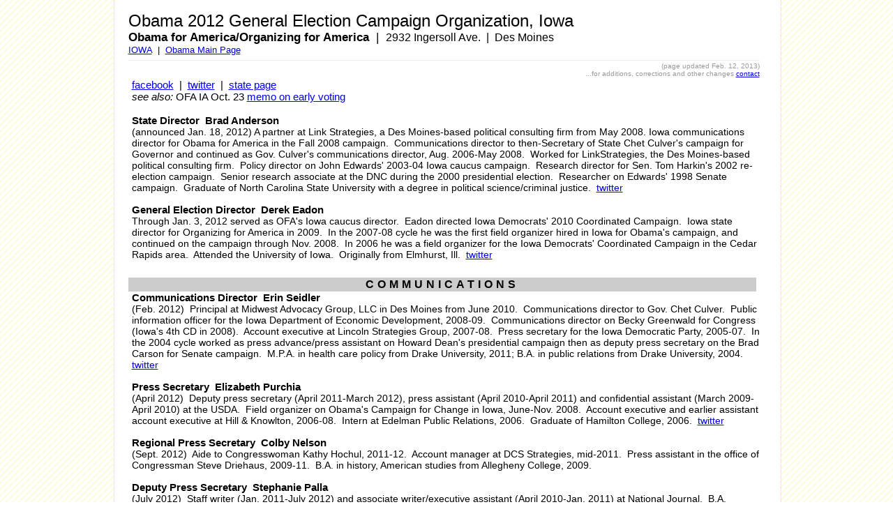

--- FILE ---
content_type: text/html
request_url: https://www.p2012.org/obama/obamagenia.html
body_size: 9419
content:
<!DOCTYPE HTML PUBLIC "-//W3C//DTD HTML 4.01 Transitional//EN">
<html>
<head>
  <meta content="text/html; charset=ISO-8859-1"
 http-equiv="Content-Type">
  <title>Obama for America 2012 Campaign Organization - Iowa</title>
  <link href="https://www.p2012.org/parties/css/styles.css"
 rel="stylesheet" type="text/css">
  <style type="text/css">

#overview p {margin-left:20px;
margin-right:30px;}

table {margin-top:0px;}

p {margin-bottom:0px;}

p.blurb{margin-bottom:15px;}
p#title{padding-bottom:7px;
border-bottom-width:1px;
border-bottom-color:#eee;
border-bottom-style:solid;
}
p#updatenote{
font-family: arial, helvetica, sans-serif;
font-size:10px;
color: #fff;
}
p.department{width:900px;}
  </style>
</head>
<body>
<div id="content">
<div id="overview">
<p id="title"><font face="Arial,Helvetica"><font size="+2">Obama 2012
General Election Campaign Organization, Iowa<small><small
 style="font-weight: bold;"><br>
Obama for America/Organizing for America&nbsp; </small><small>|&nbsp; </small></small></font></font><span
 style="font-family: Arial;">2932 Ingersoll Ave.&nbsp; |&nbsp; Des
Moines</span><font face="Arial,Helvetica"><font size="+2"><small> </small></font></font><br>
<a href="https://p2008.org/obama/obamaorggen.html"><small><span
 style="font-family: Arial;"></span></small></a><small><span
 style="font-family: Arial;"><a
 href="https://www.p2012.org/states/ia.htm">IOWA</a>&nbsp; |&nbsp; <a
 href="https://www.p2012.org/candidates/obamaorg.html#ia">Obama Main Page</a></span></small><br>
</p>
<p id="updatenote"><font
 style="font-family: Arial; color: rgb(153, 153, 153);" size="-2">(page
updated Feb. 12, 2013)<br>
</font><font style="font-family: Arial; color: rgb(153, 153, 153);"
 size="-2">...for
additions,
corrections
and
other
changes
<a href="../about/contactform.php">contact</a></font><br>
</p>
<p class="namestitles"><big><a
 href="http://www.facebook.com/IowaOFA?sk=wall"><small><span
 style="font-weight: normal;">facebook</span></small></a><small><span
 style="font-weight: normal;">&nbsp; |&nbsp; <a
 href="http://twitter.com/OFA_IA">twitter</a>&nbsp; |&nbsp; </span></small><a
 href="http://www.barackobama.com/ia/"><small><span
 style="font-weight: normal;">state page</span></small></a><small><span
 style="font-weight: normal;">&nbsp;</span></small></big> <br>
</p>
<p class="namestitles"><span style="font-weight: normal;"><span
 style="font-style: italic;">see also: </span>OFA IA Oct. 23 <a
 href="obama102312priaf.html">memo on early voting</a></span></p>
<p class="namestitles"><br>
State Director&nbsp; Brad Anderson</p>
<p class="blurb">(announced Jan. 18, 2012) A partner at Link
Strategies, a Des Moines-based political consulting firm from May 2008.
Iowa communications director for Obama for America in the Fall 2008
campaign.&nbsp; Communications director to then-Secretary of State Chet
Culver's campaign for
Governor and continued as Gov. Culver's communications director, Aug.
2006-May 2008.&nbsp; Worked for LinkStrategies, the Des Moines-based
political consulting
firm.&nbsp; Policy
director on John Edwards' 2003-04 Iowa
caucus campaign.&nbsp; Research director for Sen. Tom Harkin's 2002
re-election
campaign.&nbsp;
Senior research associate at the DNC during the 2000 presidential
election.&nbsp;
Researcher on Edwards' 1998 Senate campaign.&nbsp; Graduate of North
Carolina
State University with a degree in political science/criminal
justice.&nbsp; <a href="http://twitter.com/BradAndersonIA">twitter</a><br>
</p>
<p class="namestitles">General Election Director&nbsp; Derek Eadon<br>
</p>
<p class="blurb">Through Jan. 3, 2012 served as OFA's Iowa caucus
director.&nbsp; Eadon directed Iowa Democrats' 2010 Coordinated
Campaign.&nbsp; Iowa state director for
Organizing for America in 2009.&nbsp; In the 2007-08 cycle he was the
first
field organizer hired in Iowa for Obama's campaign, and continued on
the campaign through Nov. 2008.&nbsp; In 2006 he was a field
organizer for the Iowa Democrats' Coordinated Campaign in the Cedar
Rapids area.&nbsp;
Attended the University of Iowa.&nbsp; Originally from Elmhurst,
Ill.&nbsp; <a href="http://twitter.com/derek_eadon">twitter</a><br>
</p>
<p class="department">Communications<br>
</p>
<p class="namestitles">Communications
Director&nbsp;
Erin
Seidler<br>
</p>
<p class="blurb">(Feb. 2012)&nbsp; Principal at Midwest Advocacy Group,
LLC in
Des Moines from June 2010.&nbsp; Communications director to Gov. Chet
Culver.&nbsp;
Public information officer for the Iowa Department of Economic
Development, 2008-09.&nbsp;
Communications director on Becky Greenwald for Congress (Iowa's 4th CD
in 2008).&nbsp; Account executive at Lincoln Strategies Group,
2007-08.&nbsp; Press secretary for the Iowa Democratic Party,
2005-07.&nbsp; In
the 2004 cycle worked as press advance/press assistant on Howard Dean's
presidential campaign then
as deputy press secretary on the Brad Carson for Senate campaign.&nbsp;
M.P.A. in health care policy from Drake University, 2011; B.A. in
public
relations from Drake University, 2004.&nbsp; <a
 href="http://twitter.com/eeseidler">twitter</a><br>
</p>
<p class="namestitles">Press Secretary&nbsp; Elizabeth Purchia<br>
</p>
<p class="blurb">(April 2012)&nbsp; Deputy press secretary (April
2011-March 2012),
press assistant (April 2010-April 2011) and confidential assistant
(March 2009-April 2010) at the USDA.&nbsp; Field organizer on Obama's
Campaign for Change in Iowa, June-Nov. 2008.&nbsp; Account executive
and earlier assistant account executive at Hill &amp; Knowlton,
2006-08.&nbsp; Intern at Edelman Public Relations, 2006.&nbsp; Graduate
of Hamilton College, 2006.&nbsp; <a
 href="http://twitter.com/lizpurchia">twitter</a><br>
</p>
<p class="namestitles">Regional Press Secretary&nbsp; Colby Nelson<br>
</p>
<p class="blurb">(Sept. 2012)&nbsp; Aide to Congresswoman Kathy Hochul,
2011-12.&nbsp;
Account manager at DCS Strategies, mid-2011.&nbsp; Press assistant in
the office of Congressman Steve Driehaus, 2009-11.&nbsp; B.A. in
history, American studies from Allegheny College, 2009.<br>
</p>
<p class="namestitles">Deputy Press Secretary&nbsp; Stephanie Palla<br>
</p>
<p class="blurb">(July 2012)&nbsp; Staff writer (Jan. 2011-July 2012)
and associate
writer/executive assistant (April 2010-Jan. 2011) at National
Journal.&nbsp; B.A. degree from Boston University, 2009.<br>
</p>
<p class="department">Digital<br>
</p>
<p class="namestitles">Digital
Director&nbsp; Trent Schacht<br>
</p>
<p class="blurb">(started as digital director Aug. 2011)&nbsp; Central
Iowa regional field director for
Organizing
for America.&nbsp; Field organizer in Waukee in Fall 2008 on the
Campaign for Change.&nbsp; B.A. in communication studies from Iowa
State University, 2008.&nbsp;
Graduate
of Valley High School in West Des Moines, 2003.&nbsp; <a
 href="http://twitter.com/trent_schacht">twitter</a><br>
</p>
<p class="namestitles">Deputy Digital Director&nbsp; Kelly Klein<br>
<br>
</p>
<p class="namestitles">Deputy Digital Director&nbsp; Erin Wagner<br>
</p>
<p class="blurb">(July 2012)&nbsp; Cocktail waitress and bartender at
Pepper's Grill and
Sports Pub in Cedar Falls, June 2009-July 2012.&nbsp; A field organizer
on the Obama campaign in the Cedar Rapids area in Fall 2008 and
interned for the PIC in Washington, DC.&nbsp; B.A. in
electronic media and political science from University of Northern
Iowa, 2011.<br>
</p>
<p class="namestitles">
</p>
<p class="department">Field
<br>
</p>
<p class="namestitles">Field
Director&nbsp;
Meagan Gardner<br>
</p>
<p class="blurb">(from July 2012, after serving as a national regional
field director in Chicago from June 2011)&nbsp; A national regional
director at Organizing for America-DNC, 2010-11; WV state director for
Organizing for America, 2009-10.&nbsp; In
Fall 2008 Gardner served as a regional field director on Obama's
Campaign
for Change in Ohio.&nbsp; B.A. in political science from Trinity
University in San Antonio, TX, 2006.<br>
</p>
<p class="namestitles">Deputy Field Director (Southeast)&nbsp; John
Moore<br>
</p>
<p class="blurb">(March 2012)&nbsp; Stores clerk at Mesaba Airlines in
Minneapolis, 2011-12.&nbsp; Deputy field director for the Senate DFL
Caucus, 2010.&nbsp; North Dakota state director for Organizing for
America, 2009-10.&nbsp; A regional recount director at Al Franken for
Senate.&nbsp; A regional field director in the 3rd and 7th CDs on the
Minnesota Campaign for Change, Fall 2008.&nbsp; Field organizer in the
3rd CD for the DFL Coordinated Campaign, 2006.&nbsp; B.A. in political
science and government from University of Minnesota, 2007.&nbsp; <a
 href="http://twitter.com/pwners_manual">twitter</a><br>
</p>
<p class="namestitles">Deputy Field Director (Northeast)&nbsp; Matt
Beltrami<br>
</p>
<p class="blurb">Regional field director at Organizing for America-Iowa
starting July 2009.&nbsp; Volunteer intern on Obama's 2007-08 Iowa
caucus campaign.&nbsp; B.A. in philosophy and sociology from Coe
College in Cedar Rapids, 2009.&nbsp; <a
 href="http://twitter.com/Matt_Bahooski">twitter</a><br>
</p>
<p class="namestitles">Deputy Field Director (DSM, Central and
Western)&nbsp; Tony Woods<br>
</p>
<p class="namestitles"><br>
</p>
<p class="namestitles">Deputy Field Director (Border States)&nbsp;
Sarah Kerr</p>
<p class="blurb">(Aug. 2012-volunteers from IL, KS, NE, ND and
SD)&nbsp; An intern (Feb.-March 2012) then projects manager (starting
April 2012) for the Obama for America Midwest regional team in
Chicago.&nbsp; B.A. in political science and international development
studies from McGill University, 2011.<br>
</p>
<p class="namestitles">Training Director&nbsp; Kevin Geiken<br>
</p>
<p class="blurb">Field director during the caucus period.&nbsp; In 2009
Geiken started as deputy field director of
Organizing for America.&nbsp; Graduate in liberal studies/performing
arts from Iowa
State University, 2005.&nbsp; <a href="http://twitter.com/kevinOFA">twitter</a></p>
<div style="text-align: center; font-family: Arial;"><a
 href="ofaiafield.html">67 Field Offices</a><br>
<small>200 plus field staff</small><br>
</div>
<p class="department">DATA<br>
</p>
<p class="namestitles">Data Director&nbsp; Micah Honeycutt<br>
</p>
<p class="blurb">(July 2012)&nbsp; Information and technology director
at the Iowa Democratic Party starting in 2009.&nbsp; Midwest data lead
for Obama's 2008 campaign, and earlier a data manager for the Clinton
campaign.<br>
</p>
<p class="namestitles">Deputy Data Director&nbsp; Kyle Doran<br>
</p>
<p class="blurb">(July 2012)&nbsp; TEFL volunteer for tue U.S. Peace
Corps in Vaghashen,
Armenia, 2009-11.&nbsp; Field organizer on Obama's Fall 2008 campaign
in Alaska and Ohio.&nbsp; M.P.A. from Syracuse University, 2012; B.A.
in government and law, English from Lafayette College, 2008.<br>
</p>
<p class="department">POLITICAL<br>
</p>
<p class="namestitles">Political Director&nbsp; Troy Price<br>
</p>
<p class="blurb">(Feb. 2012) Left position as executive director at One
Iowa to join the campaign; started at One Iowa in June 2010 as
political
director.&nbsp; Senior communication specialist and interim
communications director to Gov. Chet Culver.&nbsp; Communication
assistant in the Vilsack/Pederson administration.&nbsp; Worked at the
Iowa Department of Public Health and Economic Development.&nbsp; Staff
of Gov. Tom Vilsack and Lt. Gov. Sally Pederson and worked on therir
re-election campaign.&nbsp; Degree in political science from University
of Iowa.&nbsp; From
Durant (Eastern Iowa).&nbsp; <a href="http://twitter.com/troymprice">twitter</a><br>
</p>
<p class="namestitles">Deputy Political Director&nbsp; Jordan Oster<br>
</p>
<p class="blurb">Came to the campaign from Midwest Advocacy
Group.&nbsp; Bachelor's
degrees in politics and history from Drake University; while a student
was a delegate to the 2008 Democratic National Convention; served as
president of Drake University Democrats.<br>
</p>
<p class="department">Research and Policy<br>
</p>
<p class="namestitles">Policy Director&nbsp; Irene Lin<br>
</p>
<p class="blurb">Previously legislative assistant to Rep. Betty
McCollum from Feb.
2010.&nbsp; Communications director for Linda Stender for Congress,
2008.&nbsp; Research and policy director for Claire McCaskill for
Senate, 2006.&nbsp; Policy director for the National Family Farm
Coalition.&nbsp; Volunteered for a year as a reporter and trade policy
research assistant in Harare, Zimbabwe.&nbsp; Master's degree in public
policy from Johns Hopkins University; B.A. in American studies from
Amherst College.</p>
<p class="department">Operation Vote<br>
</p>
<p class="namestitles">Operation Vote Director&nbsp; Liz Wing</p>
<p class="blurb">(April 2012)&nbsp; Taking leave from part-time
pursuit of an M.B.A. at American University's Kogood School.&nbsp;
Executive director at No Limits Foundation from March 2009.&nbsp; Field
organizer on the Hillary Clinton for President campaign working in
eight states (started as a field organizer in Iowa City),
2007-08.&nbsp; Production coordinator at the National Organization for
Women, 2005-07.&nbsp; Bachelor's degree from Ohio University,
2005.&nbsp; <a href="http://twitter.com/liz_wing/">twitter</a><br>
</p>
<p class="namestitles">Women Vote Director&nbsp; Lena F. Bell<br>
</p>
<p class="blurb"><a href="https://twitter.com/lenafbell">twitter</a><br>
</p>
<p class="namestitles">Youth Vote Director&nbsp; Caitlin Ross<br>
</p>
<p class="blurb">Previously executive
assistant/administrative assistant at Project New America from
Sept. 2011.&nbsp; Helped lead the Youth Vote effort in Iowa for Obama
in the 2008 general election campaign.&nbsp; <a
 href="http://twitter.com/cc_ross">twitter</a><br>
</p>
<p class="namestitles">African American Vote Director&nbsp; Deidre
DeJear<br>
</p>
<p class="blurb">(July 2012; initially a field organizer from
April-July 2012)&nbsp;
Youth and children's ministry director at Elim Christian Fellowship
from Sept. 2011.&nbsp; Assistant girls basketball coach in Des Moines
Public Schools, 2008-12.&nbsp; Marketing assistant at Bankers Trust,
2006-11.&nbsp; B.A. and B.A.J. from Drake University, 2008.<br>
</p>
<p class="namestitles">Latino Vote Director&nbsp; Jeanette Acosta<br>
</p>
<p class="blurb">Consultant to the Office of Migrant Education at the
U.S. Department of
Education, from Sept. 2011.&nbsp; Fulbright research scholar at the
Universidad Autonoma de Zacatecas, 2009-10.&nbsp; As an AmericCorps
VISTA fellow directed the Cesar Chavez Foundation's S&iacute;, Se
Puede! Learning Center, 2008-09.&nbsp; M.P.P. from Harvard University's
Kennedy School of Government, 2012.&nbsp; B.A. degree from U.S.C.,
2008; Acosta interned on Antonio Villaraigosa's 2005 campaign for L.A.
Mayor and in the Mayor's office.&nbsp; <a
 href="http://twitter.com/jmacosta">twitter</a><br>
</p>
<p class="blurb"><br style="font-weight: bold;">
<span style="font-weight: bold;">"For All" Leadership Council (young
Iowans) </span>(<a href="obama092012pria.html">announced</a> Sept. 20,
2012)<span style="font-weight: bold;"><br>
African Americans for Obama Council </span><span
 style="font-weight: bold;"> </span>(<a href="obama090912pria.html">announced</a>
Sept. 9, 2012)<br>
<span style="font-weight: bold;">Iowa Latinos for Obama L&iacute;deres
Council</span> (<a href="obama072412pria.html">kickoff event</a> July
22, 2012)<br>
<span style="font-weight: bold;">Veterans and Military Families for
Obama Steering Committee </span>(<a href="obama070212pria.html">announced</a>
July 2, 2012)<span style="font-weight: bold;"><br>
Rural Iowans for Obama Steering
Committee</span> (<a href="obama061312pria.html">announced</a>
June 13, 2012)<br>
<span style="font-weight: bold;">Women for Obama Steering Committee</span>
(<a href="obama051712pria.html">announced</a> May 16, 2012; May 17
release)
</p>
<p class="department">GOTV<br>
</p>
<p class="namestitles">GOTV Director&nbsp; Zach Wineburg<br>
</p>
<p class="blurb">Deputy political director at the Democratic Governors
Association,
2009-11.&nbsp; Campaign manager at Gabriel Giffords for Congress,
2008.&nbsp; Deputy field
director on John Edwards' 2007-08 Iowa
caucus campaign. Campaign manager on Albert Riederer for Mayor (Kansas
City, MO).&nbsp; Kansas City regional field director for the 2006
McCaskill for U.S. Senate campaign in Missouri.&nbsp; Assistant to the
political director at DSCC, 2004-05.&nbsp;
Field staffer on John Edwards for President, 2003-04; organized
northeastern Iowa for the caucus campaign and continued with the
campaign in Virginia and Georgia.&nbsp; M.P.A. from Harvard Kennedy
School of Government, 2012; B.A. in political science and government
from Mary Washington College, 2003.&nbsp; North
Carolina native. <br>
</p>
<p class="namestitles">Deputy GOTV Director&nbsp; Jill Shesol<br>
</p>
<p class="blurb">Deputy director of party affairs and delegate
selection at the DNC from
July 2009-2012.&nbsp; Worked on Obama's 2008 campaign in the Fall;
staffer at Citizens for Harkin, March-July 2008; volunteer on John
Edwards for President, 2007-08.&nbsp; B.A. in politics from Drake
University, 2009.<br>
</p>
<p class="blurb">?Syed Hassan<br>
</p>
<p class="department">Voter Protection<br>
</p>
<p class="namestitles">Voter Protection Director&nbsp; Lee Fink<br>
</p>
<p class="blurb"><a href="https://twitter.com/leekfink"> </a>Litigation
associate
at
O'Melveny
&amp;
Myers
in
Los
Angeles
for
seven
years,
then
left
in
June
2008
to
work
on
Obama's
2008
campaign,
starting
as
a
volunteer
in
Denver.&nbsp;
Candidate
for
Redondo
Beach
City
Council
in
2005.&nbsp;
Undergraduate
degree
from
UC
Berkeley; J.D. from New York
University School of Law. &nbsp; <a href="https://twitter.com/leekfink">twitter</a><br>
</p>
<p class="department">Operations<br>
</p>
<p class="namestitles">Operations
Director&nbsp; Greg Diamond<br>
</p>
<p class="blurb">(mid-2012)&nbsp; Midwest regional operations director
at Obama for America, Nov. 2011-July 2012.&nbsp; Operations and
scheduling director on Kitzhaber 2010, 2009-10.&nbsp; Field
organizer/data tech at Oregonians for Health Security, 2008-09.&nbsp;
Assistant language teacher with Interac Co., Ltd. in Chiba Prefecture,
Japan, 2004-08.&nbsp; B.A. in political science from University of
Oregon, 2005.<br>
</p>
<p class="namestitles">Deputy Operations Director&nbsp; Brittany Brown</p>
<p class="namestitles"><br>
Deputy Operations Director&nbsp; Tashi Chogyal<br>
</p>
<p class="blurb">(Sept. 2012)&nbsp; Scheduler at Darcy Burner for
Congress (WA), mid-2012.&nbsp; Legislative aide to State Sen. Maralyn
Chase in Olympia, WA.&nbsp; Field organizer at Suzanne Bonamici for
Congress (OR), Fall 2011.&nbsp; Fellow at the Institute for a
Democratic Future, Jan.-June 2011.&nbsp; Field organizer on Denny Heck
for Congress (WA), Fall 2010.&nbsp; Research intern for the Central
Tibetan Administration in India, July-Oct. 2009.&nbsp; Degree in
politics and government, international relations from University of
Puget Sound, 2009.<br>
</p>
<p class="namestitles">IT Director&nbsp; Jerold Paulson<br>
</p>
<p class="blurb">(July 2012)&nbsp; New Hampshire IT director on the
Obama campaign, Fall
2008.&nbsp; High school math teacher in New York, 2005-07.&nbsp;
Various positions at AXA Equitable starting in 1985 as an actuarial
trainee and ultimately serving as technology architecture manager,
1999-2000.&nbsp; B.A., M.A. and M.S. degrees from City University of
New York.<br>
</p>
<p class="namestitles"><br>
Surrogate Director&nbsp; Jeremy Lewis<br>
</p>
<p class="blurb">(July 2012) Director of resource development for Big
Brothers Big
Sisters of Central Iowa, Sept. 2010-May 2012.&nbsp; Director of
development at One Iowa, 2009-10.&nbsp; Membership manager (2008-09)
and development associate (2007-08) at the Center for Public
Integrity.&nbsp; Associate at Ashmead Group, 2006-07.&nbsp; M.P.A in
political and nonprofit management from The George Washington
University, 2008; B.A. in international business and entrepreneurship
from the University of Washington, 2005.<br>
</p>
<p class="blurb"><br>
</p>
<table
 style="text-align: left; width: 910px; margin-left: auto; margin-right: auto;"
 border="0" cellpadding="2" cellspacing="2">
  <tbody>
    <tr>
      <td style="vertical-align: top;"><img
 style="border: 0px solid ; width: 300px; height: 200px;"
 src="obamadesmoinesiowa300.jpg" alt=""></td>
      <td style="vertical-align: top;"><img
 style="width: 300px; height: 200px;" src="obamaamesiowa300.jpg" alt=""></td>
      <td style="vertical-align: top;"><img
 style="width: 300px; height: 200px;" src="obamamasoncityiowa300.jpg"
 alt=""></td>
    </tr>
    <tr>
      <td style="vertical-align: top;"><small>Headquarters on Ingersoll
Ave. in Des Moines</small><br>
      </td>
      <td style="vertical-align: top;"><small>Ames</small><br>
      </td>
      <td style="vertical-align: top; text-align: left;"><small>Mason
City</small>&nbsp;&nbsp;&nbsp;&nbsp;&nbsp;<small>&nbsp;&nbsp;&nbsp;&nbsp;&nbsp;&nbsp;







































      <small>photos courtesy <a href="http://www.4president.org">Mike
Dec, 4president.org</a></small></small><br>
      </td>
    </tr>
  </tbody>
</table>
<p class="blurb">
</p>
<p class="blurb"><br>
<span style="font-style: italic;"></span></p>
<br>
<p class="blurb"><span style="font-style: italic;"><br>
former<br>
</span>Operations
Director&nbsp; Mary Breitenstein<span style="font-style: italic;"></span></p>
<p class="blurb"><span style="font-style: italic;"></span>Field
Director&nbsp;
Sarah
Duevel<br>
In 2010 Duevel served as field director for the
DFL Senate caucus.&nbsp; In 2006 and 2008 she was 1st CD regional field
director for the Minnesota DFL.&nbsp; Native of Wilmar, MN.&nbsp; <br>
</p>
<p class="blurb">Data Director&nbsp; Franny Sharpe<br>
(Aug. 2011)&nbsp; Field organizer for CWA-Iowa.&nbsp;
Deputy field
director for the House
caucus campaign at the Iowa Democratic Party, 2010.&nbsp; A regional
director
at Repower America, 2009.&nbsp; Voter file assistant at the Arizona
Democratic Party, 2008.&nbsp; Graduate of Northern Arizona University,
2007.</p>
<p class="blurb">Communications
Director&nbsp;
John
Kraus
<br>
Senior
advisor on Russ Feingold's unsuccessful 2010 re-election
campaign.&nbsp; In the 2004 cycle, Kraus worked as communications
director and spokesman for Feingold's re-election campaign after
serving as Wisconsin state director on John Edwards' presidential
primary campaign, 2003-04.&nbsp; Communications director for Attorney
General Jim Doyle's winning
campaign
for governor in 2002.&nbsp; Communications director on Elizabeth
Burmaster&#8217;s
2001 election to State Superintendent of Schools.&nbsp; Wisconsin press
secretary on Vice President
Al Gore's 2000 presidential campaign and earlier executive director of
the Wisconsin Democratic Party.&nbsp; Campaign manager for Chief
Justice Shirley Abrahamson&#8217;s 1999 re-election to the Wisconsin Supreme
Court.&nbsp; Graduate of University of Wisconsin.<br>
</p>
<p class="blurb"><br>
</p>
<p class="blurb"><br>
</p>
<hr style="width: 100%; height: 2px;">
<p class="namestitles"><font face="Arial,Helvetica"><font size="+2"><small><small
 style="font-weight: bold;">Iowa Democratic Party</small></small></font></font>&nbsp;<span
 style="font-weight: normal;"> &nbsp;&nbsp; </span><a
 style="font-weight: normal;" href="http://www.iowademocrats.org/">+</a><br>
</p>
<p class="namestitles">Chairman&nbsp; Sue Dvorsky
</p>
<p class="blurb">(named acting chair after Michael Kiernan stepped
down; elected June 27, 2010)&nbsp;
Retired
teacher;
taught special education in
Iowa City for 30 years, and a leader in the teacher's union
there.&nbsp; Longtime Democratic activist; co-chair of Johnson County
for Obama in 2007-08 and an early supporter; county coordinator on Tom
Vilsack&#8217;s campaign for governor in 1998.&nbsp; Husband is Senator Bob
Dvorsky.&nbsp; Coralville resident.<br>
</p>
<p class="blurb">
</p>
<p class="namestitles">Executive Director&nbsp; Norm Sterzenbach<br>
</p>
<p class="blurb">(announced Feb.
6, 2009)&nbsp; Political director and caucus director for the IDP
during the 2008 cycle.&nbsp; Deputy campaign manager for
Chet Culver's successful 2006 gubernatorial campaign, after running
Patty Judge's campaign.&nbsp; In 2004 he
served as caucus director for the American Association of Retired
People
(AARP).&nbsp; In 1999-2000 he served as the eastern Iowa field director
on
Bill
Bradley&#8217;s campaign.&nbsp; Native of Cedar Rapids.
</p>
<br>
</div>
<div id="container">
<p id="footer"><font face="Arial,Helvetica"><font size="-1"><small>Copyright
&copy;
2012,
2013&nbsp;
Eric
M.
Appleman/Democracy
in
Action.
All
rights
reserved.</small><font face="Arial,Helvetica"><font
 face="Arial,Helvetica"><font size="+2"><small><a
 href="https://www.p2012.org"><img
 src="https://www.p2012.org/images/democracyinactionl.png" alt=""
 style="border: 0px solid ; width: 204px; height: 22px;"></a></small></font></font></font></font></font></p>
</div>
</div>
<script type="text/javascript">
var gaJsHost = (("https:" == document.location.protocol) ? "https://ssl." : "http://www.");
document.write(unescape("%3Cscript src='" + gaJsHost + "google-analytics.com/ga.js' type='text/javascript'%3E%3C/script%3E"));
</script>
<script type="text/javascript">
try {
var pageTracker = _gat._getTracker("UA-13166432-2");
pageTracker._trackPageview();
} catch(err) {}</script>
</body>
</html>


--- FILE ---
content_type: text/css
request_url: https://www.p2012.org/parties/css/styles.css
body_size: 10983
content:
@charset "UTF-8";
body {
	margin: 0px; 
	padding: 0px;
	background-image: url('https://www.p2012.org/chrn/08lightyp2q.gif');
	} 

#top {
	margin-left:auto;
	 margin-right:auto;
	 width:955px;
	 }

#header {
	height: 125px;
	width: 955px;
	background-color:#e7e7e7;
	}
	  
#navbar2 ul {

/*width:939px;*/
	border: 1px;
	padding-top:5px;
	padding-bottom:5px;
	/*padding-left:16px;*/
	background-color:#4e4e4c;
	margin-bottom:0px;
        margin:0px;
	}
	
#navbar2 li#home{background-color:#393939;
padding-top:5px;
padding-bottom:5px;
padding-right:20px;}

#navbar2 li {
	padding-left:20px;
	/*padding-left: 0px;*/
	/*padding-right:20px;*/
	display: inline;
	font-family:Arial, Helvetica, sans-serif;
	font-size: 15px;
	text-transform:uppercase;
	font-weight:bold;
	color:#eee;
	}

#navbar2 a {
	text-decoration:none;
	color:white;}

#navbar2 a:live {
	color:orange;
	background-color:#fff2ce;
	padding-top:4px;
	padding-bottom:6px;
	}
#navbar2 a:hover {
	color:orange;
	background-color:#fff2ce;
	padding-top:4px;
	padding-bottom:6px;
	}
body#home li#partieshome a:visited{
	color:orange;
	background-color:#fff2ce;
	padding-top:4px;
	padding-bottom:6px;
	}
body#committees li#partiescomm a:visited{
	color:orange;
	background-color:#fff2ce;
	padding-top:4px;
	padding-bottom:6px;
	}
body#groups li#partiesgroups a:visited{
	color:orange;
	background-color:#fff2ce;
	padding-top:4px;
	padding-bottom:6px;
	}
body#congress li#partiescongress a:visited{
	color:orange;
	background-color:#fff2ce;
	padding-top:4px;
	padding-bottom:6px;
	}
body#state li#partiesstate a:visited{
	color:orange;
	background-color:#fff2ce;
	padding-top:4px;
	padding-bottom:6px;
	}
body#third li#partiesthird a:visited{
	color:orange;
	background-color:#fff2ce;
	padding-top:4px;
	padding-bottom:6px;
	}
body#lead li#candslead a:visited{
	color:orange;
	background-color:#fff2ce;
	padding-top:4px;
	padding-bottom:6px;
	}
body#org li#candsorg a:visited{
	color:orange;
	background-color:#fff2ce;
	padding-top:4px;
	padding-bottom:6px;
	}	
body#gopprim li#candsgop a:visited{
	color:orange;
	background-color:#fff2ce;
	padding-top:4px;
	padding-bottom:6px;
	}	
body#demprim li#candsdem a:visited{
	color:orange;
	background-color:#fff2ce;
	padding-top:4px;
	padding-bottom:6px;
	}
body#othprim li#candsoth a:visited{
	color:orange;
	background-color:#fff2ce;
	padding-top:4px;
	padding-bottom:6px;
	}		
body#moreprim li#candsmore a:visited{
	color:orange;
	background-color:#fff2ce;
	padding-top:4px;
	padding-bottom:6px;
	}	
body#media li#overv a:visited{
	color:orange;
	background-color:#fff2ce;
	padding-top:4px;
	padding-bottom:6px;
	}		
body#medial li#medialinks a:visited{
	color:orange;
	background-color:#fff2ce;
	padding-top:4px;
	padding-bottom:6px;
	}			
#navbar2 a:active {color: #FF7518;}

#bread a, #bread span {
margin-left:0px;
font-family: arial;
color: #a9a9a9;
font-size:12px;
font-weight:700;
text-decoration:none;
}

#bread ul {
margin-bottom: 0px;
}

#bread li {
margin-left, padding-left:0px;
display: inline;
font-family: arial;
color: #747474;
font-size:12px;
font-weight:700;
text-decoration:none;
}

#bread a:hover {
color:#747474;
}

#content {
	position: relative;
	width:955px;
		border-width:1px;
	/*border-left-width:1px;
	border-left-style:dotted;
	border-left-color:#ffef3b;
	border-right-width:1px;
	border-right-style:dotted;
	border-right-color:#ffef3b;*/
	margin-left:auto;
	margin-right:auto;
	background-color:white;
	}

/*h1 {
	width:955px;
	margin-top:10px;
	margin-bottom:6px;
	padding-left:15px;
font-family:Georgia,"Palatino Linotype", "Book Antiqua", Palatino, serif;
	}*/

h1 {font-family:arial,helvetica;
	font-size:32px; 
	font-weight:300;
	margin-top:0px;
	margin-bottom:0px;
	margin-left:0px;
	text-indent:3px;
	padding-top:12px;
	padding-bottom:3px;
}	
#color {
background-color:#fffcde;
margin-bottom:0px;
margin-top:0px;
}

#overview {
	width: 955px;
	margin-left: 0px;
	margin-right: 10px;
	padding: 0px;
	border-left-width:1px;
	border-left-style:dotted;
	border-left-color:#ffef3b;
	border-right-width:1px;
	border-right-style:dotted;
	border-right-color:#ffef3b;
	position:relative;
	float: left;
	}
	
#intro {
	margin:0px;
	background-color: #fdf9f7;
	font-family:Arial, Helvetica, sans-serif;
	color:#4f4f4f;
	font-size:17px;
	font-weight: 600;
	line-height: 19px;
	padding:10px 40px 10px 20px;
	margin-bottom:10px;
	}

#intro2 {
	margin:0px;
	background-color:#e5e5e5;
        font-family: Georgia, "Times New Roman", Times, serif;
	font-size:15px;
	padding: 4px;
	padding-left:20px;
	margin-bottom:10px;
	}

/*key player styling*/
/*#bodycopy {
	font-family:Georgia, sans-serif;
	font-size:16px;
	font-weight:200;
	line-height:24px;
	padding-left:15px;
	padding-right:10px;
	}
*/

.keyplayers #content {background-image: url('https://www.p2012.org/chrn/diaq8.gif');
	background-position: right;
	background-repeat: repeat-y;
} 
.keyplayers #bottomlinks {background-image: url('https://www.p2012.org/chrn/diaq8.gif');
	background-position: right;
	background-repeat: repeat-y;
	z-index:100;
} 

#bodycopy p{
	font-family: arial, helvetica;
	font-size:15px;
	line-height:18px;
	margin-left:100px;
	margin-right:275px;
	}
.keyplayers #intro {margin-left:0px;
margin-right:201px;
}
.keyplayers #intro p{margin-left:100px;
margin-right:10px;
}

#sidebar {
	float:right;
	position: relative;
	top:30px;
	margin-left:10px;
	background-color:#f3f8eb;
	margin-top:-20px;
	margin-bottom:15px;
	padding-bottom:7px;
	padding-left:7px;
	}

#sidebar p {
	font-family:Arial, "Helvetica Neue", sans-serif;
	font-size:12px;
	width:262px;
	}
	
#noteforgraphic {margin-top:-4px;
	}

#noteforgraphic p {padding:10px;}

#topimage {
	margin-top:15px;
	margin-bottom:30px;
	}
	
#sidebar img{border:0;}

#blinks {
	list-style-type:none;
	margin-top:0px;
	margin-bottom:5px;
	padding-bottom:4px;
	padding-left:0px;
	}
	
p.heading{font-family:arial, sans serif;
	font-size: 16px; 
	font-weight:700;
	margin-bottom:0px;
}
p.first{margin-top:0px;}

#blinks .heading{
	font-family:arial, sans serif;
	font-size: 16px; 
	font-weight:700;
	margin-bottom:0px;
	color:black;
	margin:0 0 0 0;
	padding-top:4px;
}

.heading span{text-align:right;}

/*#blinks li {font-size:16px;
	color:#154313;}	
	
*#bottomlinks p {
	margin-bottom:0px;
	color:#154313;
	margin-top:7px;
	}
	
#bottomlinks {
	border-top-width:1px;
	border-top-style:dotted;
	border-top-color: #ccc;
	border-bottom-width:1px;
	border-bottom-style:dotted;
	border-bottom-color: #c3c3c2;
	padding-bottom:0px;
	padding-left:17px;
	margin-top:20px;
	margin-bottom:8px;
	background-color:#f3f8eb;
	}*/
	
#bottomlinks p {
	margin-bottom:0px;
	color:#5e5e5e;
	margin-top:7px;
	margin-left:100px;
	margin-right:75px;
	font-family: arial, helvetica, sans-serif;
	font-size: 13px;
	font-weight:100px;
	}	
	
p.bottombold{font-family: arial, helvetica, sans-serif;
	font-size:13px;
	font-weight: 700;
	color:#5f5f5f;}	

#blinks li {font-family: arial, helvetica, sans-serif;
	font-size:13px;
	font-weight: 700;
	margin-left:100px;
	color:#5f5f5f;}	

#bottomlinks {
	border-top-width:1px;
	border-top-style:dotted;
	border-top-color: #ffef3b;
	border-bottom-width:1px;
	border-bottom-style:dotted;
	border-bottom-color: #ffef3b;
	padding-bottom:0px;
	margin-top:20px;
	margin-bottom:8px;
	background-color:#ffffe6;
	}		

/*this it the footer div note container also in gallery page*/
#container {
	width:955px;
	font-family:Arial, "Helvetica Neue", sans-serif;
	font-size:11px;	
	clear:both;
	}
	
#footer{
	position:relative;
	bottom:0px;
	height:25px;
	border-bottom-style:dotted;
	border-bottom-color:#ccc;
	border-bottom-width:1px;
	border-top-style:dotted;
	border-top-width:1px;
	border-top-color:#ccc;
	width:950px;
	height:24px;
	font-family:Arial, "Helvetica Neue", sans-serif;
	font-size:11px;
	color:#6a6a6a;
	background-color:#e7e7e7;
 	padding-left:5px;
	padding-top:7px;
	margin-bottom:15px;
 	}
	
#footer img{
	border:0px;
	position:absolute;
	bottom:5px;
	right:10px;
	}	
	
#footer img:hover{
}

/*organization page formatting*/
ul.namestitles{
	list-style-type:none;
	width:900px;
	font-family:Arial, "Helvetica Neue", sans-serif;
	font-size:15px;
	font-weight:bold;
	}

li.a{float:left;
	width:400px;
	}

li.b{display:inline;
	float:left;
	width:300px;
	}
	
.links {font-family: Georgia, "Times New Roman", Times, serif;
	font-size:15px;
	padding-left:5px;
	margin-top:0px;
	margin-bottom:0px;
	}

.department{
	font-family:Arial, "Helvetica Neue", sans-serif;
	font-size:16px;
	font-weight:bold;
	background-color:#CCC;
	text-transform:uppercase;
	letter-spacing:5px;
	margin-top:25px;
	margin-bottom:0px;
	width:947px;
	padding-top:1px;
	padding-bottom:1px;
	text-align:center;	
	}
	
.namestitles{
	font-family:Arial, "Helvetica Neue", sans-serif;
	font-size:15px;
	font-weight:bold;
	padding-left:5px;
	margin-top:0px;
	margin-bottom:0px;
	}

.blurb{
	font-family:Arial, "Helvetica Neue", sans-serif;
	font-size:14px;
	padding-left:5px;
	padding-right:5px;
	margin-top:0px;
	width:900px;
	}

p#updatenote{
	font-family:Arial, "Helvetica Neue", sans-serif;
	font-size:10px;
	color:gray;
	padding-left:5px;
	margin-top:2px;
	margin-bottom:2px;
	text-align:right;
	}

h3 {padding-left:5px}

/*boxes for photo gallery page*/	
#firstbox{
	position:absolute;
	top:250px;
	width:275px;
	padding-left:25px;
	padding-right:20px;
	float:left;
	}
#secondbox{
	position:absolute;
	top:250px;
	width:275px;
	padding-left:20px;
	padding-right:20px;
	float:left;
	left:300px;
	}
#thirdbox{
	position:absolute;
	top:250px;
	width:275px;
	padding-left:20px;
	padding-right:25px;
	float: left;
	left:595px;
	}

#firstbox2{
	position:absolute;
	width:275px;
	padding-left:25px;
	padding-right:20px;
	float:left;
	top:500px;
	}
#secondbox2{
	position:absolute;
	width:275px;
	padding-left:20px;
	padding-right:20px;
	float:left;
	left:300px;
	top:500px;
	}
#thirdbox2{
	position:absolute;
	width:275px;
	padding-left:20px;
	padding-right:25px;
	float: left;
	left:595px;
	top:500px;
	}
#fourthbox2{
	clear:left;
	width:2px;
	}

.center {
	text-align:center;
	}

.caption{
	font-family:Arial, "Helvetica Neue", sans-serif;
	font-size:14px;
	margin-top:3px;	
	}

#photo{
	margin:auto;
	width:567px;
}

#pagenumber{
	font-family:"helvetica-neue", arial;
	font-size:13px;
	font-weight:bold;
	color:#4e4e4e;
	position:absolute;
	right:0px;
	top:142px;
	background-color:#ccc;
	padding:4px;
	
}
/*text for organization lists*/
.tableinfo{
	font-family:Arial, Helvetica, sans-serif;
	font-size:14px;
	padding-left:5px;
	padding-right:5px;
	margin-top:0px;
        margin-bottom:0px;
	}
.tabledetails{
	font-family:Arial, Helvetica, sans-serif;
	font-size:12px;
	margin-top:0px;
        margin-bottom:12px;
        padding-left:5px;
	}
	

/*third parties list*/
ul {list-style-type:none;
	padding-left:7px;
	margin-top:0px;
	}
	
/*stateparties list*/	
tbody{font-family:Arial, Helvetica, sans-serif;}

#stateparties {border-collapse: collapse;}

#stateparties td {padding:1px;
	border: 1px dotted #ccc;
	text-align: center;} 

#stateparties tr.alt td{background-color:#f2f0f2;}

#headerrow{background-color:#CCC;}

